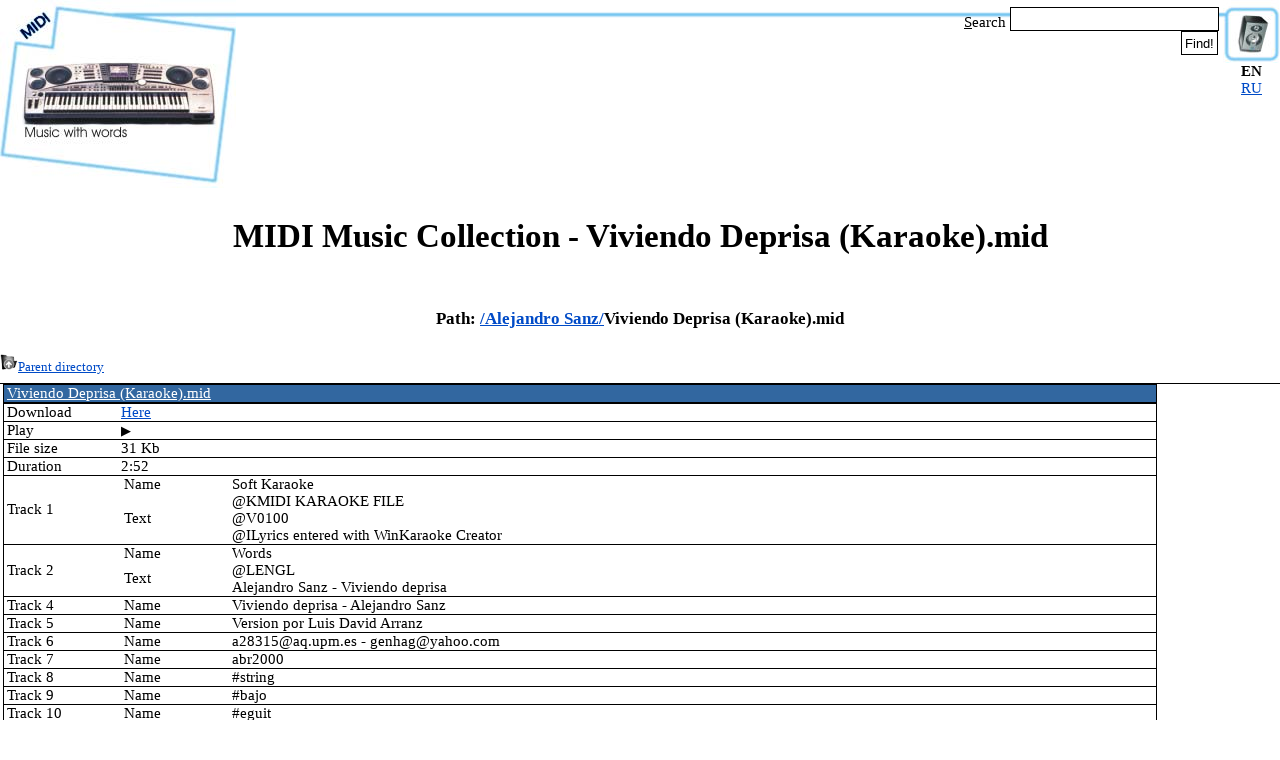

--- FILE ---
content_type: text/html; charset=UTF-8
request_url: https://www.midi-karaoke.info/20cb0119.en.html
body_size: 3181
content:
<!DOCTYPE HTML PUBLIC "-//W3C//DTD HTML 4.01 Transitional//EN" "http://www.w3.org/TR/html4/loose.dtd">
<html>
<head><title>MIDI Music Collection - Viviendo Deprisa (Karaoke).mid</title>
<META NAME="description" content="MIDI Music Collection - Alejandro Sanz/Viviendo Deprisa (Karaoke).mid">
<META NAME="keywords" content="MIDI,Music">
<META NAME="rating" CONTENT="General">
<META NAME="REVISIT-AFTER" CONTENT="30 DAYS">
<META NAME="REVISIT" CONTENT="30 DAYS">
<META NAME="robots" CONTENT="index,follow">
<meta name="referrer" content="origin"/>
<meta http-equiv="Content-Type" content="text/html; charset=utf-8"><link rel="Shortcut Icon" href="/favicon.ico">
<link rel="stylesheet" href='/css/style.css' type='text/css'>
<!--script src="/js/f.js" language="Javascript"></script-->
</head>
<body>
<table width="100%">
 <tr>
  <td width=236 valign=top><a href="/" title="MIDI Music Collection"><img width=236 height=188 src="imgs/TopLeft.jpg" ALT="MIDI Music Collection"></a></td>
  <td valign=top style="background-image: url('imgs/TopTop.gif');">
<noindex>
<table width="100%" align=right cols=2>
<tr>
 <td></td>
 <td height=55 width=300 align=right valign=bottom><table width=300 cellspacing=1 cellpadding=3 align=right>
<tr><td align=right><form method="get" action="/search.php" target="_top" style='vertical-align: middle;'>
<u>S</u>earch&nbsp;<input accesskey="s" type="text" name="text" size="22" maxlength="255" class="textinput" style="vertical-align: bottom; background: white; color: black; border: 1px; border-style: solid; border-color: black; height: 22px; font-size: 11pt; border-spacing: 0px; margin: 0px; padding: 0px; space: 0px;" value="">&nbsp;<input type="submit" value="Find!" align="top" style="vertical-align: bottom; background: white; color: black; border: 1px; border-style: solid; border-color: black; height: 24px; border-spacing: 0px; margin: 0px; margin-right: 5px; padding: 0 3px 0px 3px; space: 0px;"><br></form></td></tr></table>
</td></tr>
<tr>
 <td colspan=2 height=125 align=center><script async src="//pagead2.googlesyndication.com/pagead/js/adsbygoogle.js"></script>
<!-- Vertical 1 -->
<ins class="adsbygoogle"
     style="display:inline-block;width:728px;height:90px"
     data-ad-client="ca-pub-4752273041260235"
     data-ad-slot="7566157822"></ins>
<script>
(adsbygoogle = window.adsbygoogle || []).push({});
</script></td>
</tr>
</table>
</noindex>
</td>
  <td width=57 valign=top align=center><img width=57 height=63 src="imgs/TopRight.jpg" alt=""
   ><p><b>EN</b></p><p><a href="20cb0119.ru.html">RU</a></p>  </td>
 </tr>
</table>
<h1>MIDI Music Collection - Viviendo Deprisa (Karaoke).mid</h1>
<div class='folders_and_files_path'><h3>Path: <a href="1.html">/</a><a href="20caf561.html">Alejandro Sanz/</a>Viviendo Deprisa (Karaoke).mid</h3></div><a href='20caf561.html'><img src='/i/up.png' alt="Back..."><noindex><font size=-1>Parent directory</font></noindex></a><table border=0 height=8><tr><td><img width=1 height=1 alt='' src=''></td></tr></table>
<table width='100%' border=0 cols=2 class="MIDI"><tr><td valign=top align=center><table width='100%' border=0 cols=2 cellspacing=0 cellpadding=0><tr><td colspan=2 align=center bgcolor='#3267A0'><a href="20cb0119.mid"><font color='#FFFFFF'>Viviendo Deprisa (Karaoke).mid</font></a></td></tr>
<tr><td width='10%'></td><td></td></tr>
<tr><td>Download</td><td><a href="20cb0119.mid">Here</a></td></tr>
<tr><td>Play</td><td><div id="midi_player"><button id="play_pause_button" class="play_button" onclick="play_mid('20cb0119.play.mid')"></button></div></td></tr>
<tr><td>File&nbsp;size</td><td>31 Kb</td></tr>
<tr><td>Duration</td><td>2:52</td></tr>
<tr><td>Track 1</td><td class="MIDITRACK"><table border=0 cols=2 cellspacing=1 cellpadding=1><tr><td width=105>Name</td><td>Soft Karaoke</td></tr>
<tr><td width=105>Text</td><td>@KMIDI KARAOKE FILE<br>@V0100<br>@ILyrics entered with WinKaraoke Creator</td></tr>
</table></td></tr><tr><td>Track 2</td><td class="MIDITRACK"><table border=0 cols=2 cellspacing=1 cellpadding=1><tr><td width=105>Name</td><td>Words</td></tr>
<tr><td width=105>Text</td><td>@LENGL<br>Alejandro Sanz - Viviendo deprisa</td></tr>
</table></td></tr><tr><td>Track 4</td><td class="MIDITRACK"><table border=0 cols=2 cellspacing=1 cellpadding=1><tr><td width=105>Name</td><td>Viviendo deprisa - Alejandro Sanz</td></tr>
</table></td></tr><tr><td>Track 5</td><td class="MIDITRACK"><table border=0 cols=2 cellspacing=1 cellpadding=1><tr><td width=105>Name</td><td>Version por Luis David Arranz</td></tr>
</table></td></tr><tr><td>Track 6</td><td class="MIDITRACK"><table border=0 cols=2 cellspacing=1 cellpadding=1><tr><td width=105>Name</td><td><a href="/cdn-cgi/l/email-protection" class="__cf_email__" data-cfemail="0e6f3c363d3f3b4e6f7f207b7e63206b7d">[email&#160;protected]</a> - <a href="/cdn-cgi/l/email-protection" class="__cf_email__" data-cfemail="7c1b1912141d1b3c051d141313521f1311">[email&#160;protected]</a></td></tr>
</table></td></tr><tr><td>Track 7</td><td class="MIDITRACK"><table border=0 cols=2 cellspacing=1 cellpadding=1><tr><td width=105>Name</td><td>abr2000</td></tr>
</table></td></tr><tr><td>Track 8</td><td class="MIDITRACK"><table border=0 cols=2 cellspacing=1 cellpadding=1><tr><td width=105>Name</td><td>#string</td></tr>
</table></td></tr><tr><td>Track 9</td><td class="MIDITRACK"><table border=0 cols=2 cellspacing=1 cellpadding=1><tr><td width=105>Name</td><td>#bajo</td></tr>
</table></td></tr><tr><td>Track 10</td><td class="MIDITRACK"><table border=0 cols=2 cellspacing=1 cellpadding=1><tr><td width=105>Name</td><td>#eguit</td></tr>
</table></td></tr><tr><td>Track 12</td><td class="MIDITRACK"><table border=0 cols=2 cellspacing=1 cellpadding=1><tr><td width=105>Name</td><td>#bateria</td></tr>
</table></td></tr><tr><td>Track 13</td><td class="MIDITRACK"><table border=0 cols=2 cellspacing=1 cellpadding=1><tr><td width=105>Name</td><td>yamaha qs300</td></tr>
</table></td></tr><tr><td>Track 17</td><td class="MIDITRACK"><table border=0 cols=2 cellspacing=1 cellpadding=1><tr><td width=105>Name</td><td>#coro</td></tr>
</table></td></tr><tr><td colspan=2 align=center bgcolor='#3267A0'><font color='#FFFFFF'>Words</font></td></tr><tr><td colspan=2 align=center class="MIDIWORDS"><table border=0><tr><td>Karaoke estoiaburrio<br>http:<br><br>karaoke-estoiaburrio.iespana.es<br><br>No sy como decirte que hoy <br>me he dado cuenta<br>del tiempo que perdn contigo <br>dando vueltas<br>a un sueso donde me jurabas ser princesa<br>y ha resultado ser tan solo una promesa<br><br>No sy como decirte que hoy <br>me he dado cuenta<br>que has apurado a fondo mi paciencia<br>Hoy sy que nunca has entregado <br>nada a cambio<br>que he sido yo solo un juguete <br>entre tus manos<br>yeh, yeh<br><br>Ya me cansy de vivir <br>improvisando para ti<br>Ya me cansy de seguirte<br>Yo me quedo aqun<br><br>He malgastado mis fuerzas mira!, <br>viviendo deprisa<br>Ya no doy mbs<br>No me esperes, yo me quedo aqun<br><br>No sy como decirte que hoy <br>me he dado cuenta<br>que ya no me enloqueces, <br>cara de museca<br>Estoy cansado de vivir <br>de esta manera<br>Viviendo tan deprisa la vida <br>no se aprecia<br>No-o<br><br>Ya me cansy de vivir <br>improvisando para ti<br>Ya me cansy de seguirte<br>Yo me quedo aqun<br>He malgastado mis fuerzas mira!, <br>viviendo deprisa<br>Ya no doy mbs<br>No me esperes, yo me quedo aqun<br><br>Ya me cansy de vivir <br>improvisando para tn<br>Ya me cansy de seguirte <br>Yo me quedo aqun<br><br>He malgastado mis fuerzas mira!, <br>viviendo deprisa<br>Ya no doy mbs<br>No me esperes, yo me quedo aqun</td></tr></table></td></tr>
</table></td><td width=120 valign=top align=center><script data-cfasync="false" src="/cdn-cgi/scripts/5c5dd728/cloudflare-static/email-decode.min.js"></script><script type="text/javascript"><!--
google_ad_client = "pub-4752273041260235";
google_ad_width = 120;
google_ad_height = 600;
google_ad_format = "120x600_as";
google_ad_type = "text";
google_ad_channel ="";
//--></script>
<script type="text/javascript"
  src="//pagead2.googlesyndication.com/pagead/show_ads.js">
</script></td></tr></table><script src="/js/p.js"></script>
<br><table width='100%' style="border: 1px solid black; margin-top: 10px; min-height: 50px; height: 50px; background-image: url('imgs/ads.png'); background-position: left top; background-repeat: no-repeat;">
<tr>
 <td width=88><a href="/"><img width=0 height=0 alt="" src=""></a></td>
 <td align=center><div class='ad_link'><!-- ad:bottom --></div><script type="text/javascript"><!--
google_ad_client = "pub-4752273041260235";
google_ad_width = 468;
google_ad_height = 60;
google_ad_format = "468x60_as";
google_ad_type = "text";
google_ad_channel ="";
//--></script>
<script type="text/javascript"
  src="//pagead2.googlesyndication.com/pagead/show_ads.js">
</script></td>
 <td width=88 align=right valign=bottom><!-- Yandex.Metrika informer --><a href="//metrika.yandex.ru/stat/?id=8033236&amp;from=informer" target="_blank" rel="nofollow"><img src="//bs.yandex.ru/informer/8033236/1_0_FFFFFFFF_EBEBFFFF_1_uniques" style="width:80px; height:15px; border:0;" alt="Яндекс.Метрика" title="Яндекс.Метрика: данные за сегодня (уникальные посетители)" /></a><!-- /Yandex.Metrika informer --><!-- Yandex.Metrika counter --><div style="display:none;"><script type="text/javascript">(function(w, c) { (w[c] = w[c] || []).push(function() { try { w.yaCounter8033236 = new Ya.Metrika({id:8033236, enableAll: true}); } catch(e) { } }); })(window, "yandex_metrika_callbacks");</script></div><script src="//mc.yandex.ru/metrika/watch.js" type="text/javascript" defer="defer"></script><noscript><div><img src="//mc.yandex.ru/watch/8033236" style="position:absolute; left:-9999px;" alt="" /></div></noscript><!-- /Yandex.Metrika counter --></td>
</tr>
</table>
<script defer src="https://static.cloudflareinsights.com/beacon.min.js/vcd15cbe7772f49c399c6a5babf22c1241717689176015" integrity="sha512-ZpsOmlRQV6y907TI0dKBHq9Md29nnaEIPlkf84rnaERnq6zvWvPUqr2ft8M1aS28oN72PdrCzSjY4U6VaAw1EQ==" data-cf-beacon='{"version":"2024.11.0","token":"0fe90812195646008f428e4cc615dce3","r":1,"server_timing":{"name":{"cfCacheStatus":true,"cfEdge":true,"cfExtPri":true,"cfL4":true,"cfOrigin":true,"cfSpeedBrain":true},"location_startswith":null}}' crossorigin="anonymous"></script>
</body>
</html>

--- FILE ---
content_type: text/html; charset=utf-8
request_url: https://www.google.com/recaptcha/api2/aframe
body_size: 267
content:
<!DOCTYPE HTML><html><head><meta http-equiv="content-type" content="text/html; charset=UTF-8"></head><body><script nonce="3ePJlyhMPsggLxRMXt5jgQ">/** Anti-fraud and anti-abuse applications only. See google.com/recaptcha */ try{var clients={'sodar':'https://pagead2.googlesyndication.com/pagead/sodar?'};window.addEventListener("message",function(a){try{if(a.source===window.parent){var b=JSON.parse(a.data);var c=clients[b['id']];if(c){var d=document.createElement('img');d.src=c+b['params']+'&rc='+(localStorage.getItem("rc::a")?sessionStorage.getItem("rc::b"):"");window.document.body.appendChild(d);sessionStorage.setItem("rc::e",parseInt(sessionStorage.getItem("rc::e")||0)+1);localStorage.setItem("rc::h",'1768595679198');}}}catch(b){}});window.parent.postMessage("_grecaptcha_ready", "*");}catch(b){}</script></body></html>